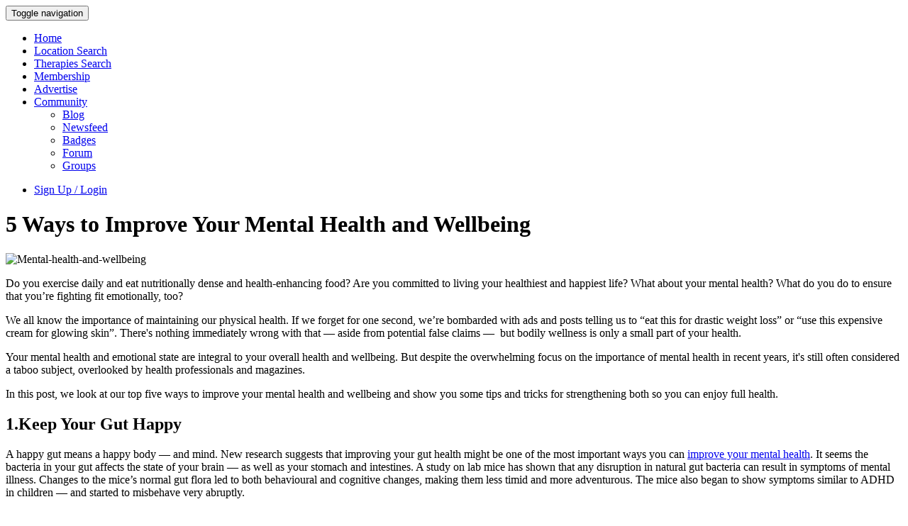

--- FILE ---
content_type: text/html; charset=UTF-8
request_url: https://theholisticguide.com/improve-mental-health-wellbeing
body_size: 5340
content:
<!DOCTYPE html>
<html lang="en-GB" class="no-js">
    <head>
        


<!-- Google Tag Manager -->
<script>(function(w,d,s,l,i){w[l]=w[l]||[];w[l].push(
{'gtm.start': new Date().getTime(),event:'gtm.js'}
);var f=d.getElementsByTagName(s)[0],
j=d.createElement(s),dl=l!='dataLayer'?'&l='+l:'';j.async=true;j.src=
'https://www.googletagmanager.com/gtm.js?id='+i+dl;f.parentNode.insertBefore(j,f);
})(window,document,'script','dataLayer','GTM-P6BK45H');</script>
<!-- End Google Tag Manager -->

        <title>5 Ways to Improve Your Mental Health and Wellbeing | Holistic Guide</title>

        <meta http-equiv="Content-Type" content="text/html; charset=UTF-8">

        <link rel="apple-touch-icon" sizes="180x180" href="/apple-touch-icon.png">
        <link rel="icon" type="image/png" sizes="32x32" href="/favicon-32x32.png">
        <link rel="icon" type="image/png" sizes="16x16" href="/favicon-16x16.png">
        <link rel="manifest" href="/site.webmanifest">
        <link rel="mask-icon" href="/safari-pinned-tab.svg" color="#ea6cc9">
        <meta name="msapplication-TileColor" content="#ffffff">
        <meta name="theme-color" content="#ffffff">
        <meta name="rating" content="mature">

        <meta name="p:domain_verify" content="d74ae99bb07b4d19bb56d8c5ab87b416"/>

        <!--https://fonts.google.com/specimen/Playfair+Display?selection.family=Crimson+Text:400,400i,700|Playfair+Display:400,400i,700-->
        <link href="https://fonts.googleapis.com/css?family=Crimson+Text:400,400i,700|Playfair+Display:400,400i,700" rel="stylesheet">
        <meta property="og:title" content="5 Ways to Improve Your Mental Health and Wellbeing | Holistic Guide">
<meta name="description" content="Looking for ways to improve your mental health and wellbeing? Explore the range of therapists and clinics available with The Holistic Guide">
<meta property="og:description" content="Looking for ways to improve your mental health and wellbeing? Explore the range of therapists and clinics available with The Holistic Guide">
<meta name="og:type" content="company">
<meta name="og:site_name" content="Holistic Guide">
<meta name="og:url" content="https://theholisticguide.com/improve-mental-health-wellbeing">
<meta name="twitter:description" content="Looking for ways to improve your mental health and wellbeing? Explore the range of therapists and clinics available with The Holistic Guide">
<meta name="twitter:title" content="5 Ways to Improve Your Mental Health and Wellbeing | Holistic Guide">
<meta name="twitter:site" content="https://theholisticguide.com/">
<meta name="twitter:creator" content="@ukmassageguid">
<meta charset="UTF-8">
<meta name="viewport" content="width=device-width, initial-scale=1">
<meta id="csrf-param" name="csrf-param" content="_csrf">
<meta id="csrf-token" name="csrf-token" content="tkQdXxtU3O2YxOxavWhFIlfaoeNLwt4lT5IklnGC_f77FHcMbTK7veLwhxTJWiNoGorxtX2urRUIpRXTA9TIqA==">
<link href="https://theholisticguide.com/improve-mental-health-wellbeing" rel="canonical">
<link href="/assets/css/app.css?v=1580731065" rel="stylesheet">
<script src="/assets/js/modernizr.min.js?v=1576747558"></script>
<!--[if lte IE8]>
<script src="/assets/js/respond.min.js?v=1576747558"></script>
<![endif]-->    </head>
        <body class="post-improve-mental-health-wellbeing entry-post id-210 template-post guest">        
        
<nav id="w0" class="navbar-default navbar-static-top navbar"><div class="container"><div class="navbar-header"><button type="button" class="navbar-toggle btn btn-default" data-toggle="collapse" data-target="#w0-collapse"><span class="sr-only">Toggle navigation</span>
<span class="icon-bar"></span>
<span class="icon-bar"></span>
<span class="icon-bar"></span></button></div><div id="w0-collapse" class="collapse navbar-collapse"><ul id="w1" class="navbar-nav main-navbar-nav nav"><li><a class="nav-top-level" href="/">Home</a></li>
<li><a class="nav-top-level" href="/holistic-therapist-near-me">Location Search</a></li>
<li><a class="nav-top-level" href="/holistic-services">Therapies Search</a></li>
<li><a class="nav-top-level" href="/membership">Membership</a></li>
<li><a class="nav-top-level" href="/advertise">Advertise</a></li>
<li class="dropdown"><a class="nav-top-level dropdown-toggle" href="#" data-toggle="dropdown">Community <span class="caret"></span></a><ul id="w2" class="dropdown-menu"><li><a href="/blog" tabindex="-1">Blog</a></li>
<li><a href="/activity" tabindex="-1">Newsfeed</a></li>
<li><a href="/badges" tabindex="-1">Badges</a></li>
<li><a href="/forum/home" tabindex="-1">Forum</a></li>
<li><a href="/group" tabindex="-1">Groups</a></li></ul></li></ul><ul id="w3" class="navbar-nav nav"><li><a href="/admin/login">Sign Up / Login</a></li></ul>
</div></div></nav>
        <div class="main-content">
            
<div class="container">
    <div class="cms-region cms-region-828">	
	
<div class="contaner">
    <h1>5 Ways to Improve Your Mental Health and Wellbeing</h1>
    <img class="img-responsive blog-content-image" src="/uploads/mental-health-and-wellbeing_67WOXv54.jpg" alt="Mental-health-and-wellbeing">    <br>
    <script type="application/ld+json">
{
"@context": "https://schema.org",
"@type": "BlogPosting",
"headline": "5 Ways to Improve Your Mental Health and Wellbeing",
"image": {
"@type": "ImageObject",
"url": "https://theholisticguide.com/uploads/mental-health-and-wellbeing_67WOXv54.jpg",
"width": 1200,
"height": 500
},
"datePublished": "2019-12-13",
"author": {
"@type": "Organization",
"name": "The Holistic Guide"
},
"publisher": {
"@type": "Organization",
"name": "The Holistic Guide",
"logo": {
"@type": "ImageObject",
"url": "https://theholisticguide.com/assets/images/logo_holistic.png"
}
}
}
</script>    <p>Do you exercise daily and eat nutritionally dense and health-enhancing food? Are you committed to living your healthiest and happiest life? What about your mental health? What do you do to ensure that you&rsquo;re fighting fit emotionally, too?&nbsp;</p>

<p>We all know the importance of maintaining our physical health. If we forget for one second, we&rsquo;re bombarded with ads and posts telling us to &ldquo;eat this for drastic weight loss&rdquo; or &ldquo;use this expensive cream for glowing skin&rdquo;. There&#39;s nothing immediately wrong with that &mdash; aside from potential false claims &mdash;&nbsp; but bodily wellness is only a small part of your health.&nbsp;</p>

<p>Your mental health and emotional state are integral to your overall health and wellbeing. But despite the overwhelming focus on the importance of mental health in recent years, it&#39;s still often considered a taboo subject, overlooked by health professionals and magazines.&nbsp;</p>

<p>In this post, we look at our top five ways to improve your mental health and wellbeing and show you some tips and tricks for strengthening both so you can enjoy full health.&nbsp;</p>

<h2>1.Keep Your Gut Happy</h2>

<p>A happy gut means a happy body &mdash; and mind. New research suggests that improving your gut health might be one of the most important ways you can <a href="https://www.theguardian.com/science/2019/feb/04/gut-bacteria-mental-health-depression-study" target="_blank">improve your mental health</a>. It seems the bacteria in your gut affects the state of your brain &mdash; as well as your stomach and intestines. A study on lab mice has shown that any disruption in natural gut bacteria can result in symptoms of mental illness. Changes to the mice&rsquo;s normal gut flora led to both behavioural and cognitive changes, making them less timid and more adventurous. The mice also began to show symptoms similar to ADHD in children &mdash; and started to misbehave very abruptly.</p>

<p>Many people often ignore the benefits of probiotics to mental health. But to restore the balance of &ldquo;good&rdquo; and &ldquo;bad&rdquo; bacteria in your gut, you need to replenish your good bacteria &mdash; which is where probiotics come in. You can introduce probiotics through natural foods, such as fermented foods like sauerkraut, tempeh, miso or kefir &mdash; all rich sources of probiotic bacteria. If you find consuming these foods a challenge, you could try supplements. But beware &mdash; many supplements either contain toxic fillers or do not reach the gut due to improper capsule production. If you opt for this route, choose a supplement that&rsquo;s filler-free and will make it through the stomach acid into the gut, such as Latero-Flora.&nbsp;&nbsp;</p>

<h2>2. Talk It Out</h2>

<p>No matter who you have in your life &mdash; whether you are part of a huge family or have just one best friend &mdash; make sure you communicate often. The more you <a href="https://www.psychologytoday.com/us/blog/resolution-not-conflict/201305/how-express-feelings-and-how-not" target="_blank">talk about your feelings and emotions</a>, the easier it is to identify any potentially troubling signs. Keep your relationships intact and use them to your best advantage.</p>

<p>Personal finance is also a huge factor in mental health. If you&rsquo;ve been struggling to make ends meet of late, it can be all too easy to fall into a state of depression, dissatisfaction or general discontent.</p>

<p>Do everything you can to strengthen your financial picture. <a href="https://city-press.news24.com/Special-Report/MoneyMakeover/how-to-draw-up-a-budget-20171022" target="_blank">Draw up a budget</a> and control and reduce your expenses. You could also consider brainstorming ways of earning some extra money on the side. Being proactive about your finances can have a considerable impact on your mental health, so it&#39;s important to start early.</p>

<h2>3. Write a Diary</h2>

<p><a href="https://www.mindtools.com/pages/article/newTCS_01.htm" target="_blank">Keeping a diary</a> can do a world of good for your mental wellbeing. Sometimes the simple act of writing out your feelings and reactions to life&rsquo;s events can crystallise issues you didn&rsquo;t consciously recognise.</p>

<p>To get started, pick up an inexpensive diary or notebook at your local office supply retailer and start writing down a few notes each day. These notes could include your reaction to the events of the day or your aspirations. If you&#39;re struggling with what to write, you could try <a href="https://en.wikipedia.org/wiki/Free_association_(psychology)" target="_blank">free association writing</a> and letting your subconscious loose on the page. This kind of uncensored writing can help you manage stress and reduce anxiety.</p>

<h2>4. Recentre with Meditation</h2>

<p>Most people no longer view <a href="https://www.headspace.com/meditation-101/what-is-meditation" target="_blank">meditation</a> as one of the trappings of a hippy lifestyle. Instead, it&rsquo;s part of mainstream modern life, helping to calm the mind and soothe the nerves. All you need are a few minutes each day to empty your mind of its worries and focus on the moment. As a result, meditating can also improve your physical health &mdash; helping you sleep better and boosting your immunity.&nbsp;&nbsp;</p>

<p>You can practice meditation anytime, anywhere. You could take time out of your week to join a meditation class and practice as part of a group, or, if you prefer to be more solitary, you could try out one of the many <a href="https://www.healthline.com/health/mental-health/top-meditation-iphone-android-apps" target="_blank">smartphone meditation apps</a> available, which let you break off and meditate whenever you want &mdash; or need to.&nbsp;</p>

<p>Mindfulness meditation is a particular type of meditation recommended by doctors to patients suffering from depression and anxiety as an alternative to medication. Mindfulness meditation simply requires us to be present in the moment &mdash; wherever we are and whatever we are doing. A simple practice involves sitting and focusing on the breath for a few minutes. It&rsquo;s that simple.</p>

<h2>5. Practice Yoga Daily</h2>

<p>You might think of yoga as the exercise of choice for pro-athletes and contortionists. But <a href="https://yogasix.com/history-of-yoga/" target="_blank">yoga is a 5,000-year-old holistic practice</a> that taps into the mind, body and spirit to strengthen the connections between them. Not only does yoga help to keep your body limber, supple, toned and flexible, but it also works wonders for your mental health by calming the nerves, increasing self-confidence and improving your essential relationship with yourself.&nbsp;</p>

<p>There are hundreds of different yoga classes out there, ranging from Ashtanga and Hatha Yoga to Yin and Vinyasa. Just 30 minutes a day of stretching can have a profound effect on your mental wellbeing. The deep breathing associated with yoga exercises helps calm the nervous system; it switches you from the <a href="https://www.sciencedaily.com/terms/sympathetic_nervous_system.htm" target="_blank">sympathetic nervous system</a> to the <a href="https://www.sciencedaily.com/terms/parasympathetic_nervous_system.htm" target="_blank">parasympathetic nervous system</a>, taking you from fight or flight to rest and relax.</p>

<p><strong>Explore ways to improve your mental health with our range of therapists and clinics.</strong></p>
</div>
	
	
</div></div>        </div>

        
        <div id="footer">
    <div class="sm col-md-3"></div>
    <div class="links col-md-6 text-center">
        <a href="/termsandprivacy" title="Privacy">Privacy</a>
        <a href="/terms-of-service" title="Terms of Service">Terms of Service</a>
        <a href="/contact" title="Contact">Contact</a>
    </div>
    <div class="copyright col-md-3">
        <p class="text-primary">U.K. Holistic Guide &copy; 2026</p>
    </div>
</div>

        <script src="/assets/js/app.js?v=1576747559"></script>        
<!-- Google Tag Manager (noscript) -->
<noscript><iframe src="https://www.googletagmanager.com/ns.html?id=GTM-P6BK45H"
height="0" width="0" style="display:none;visibility:hidden"></iframe></noscript>
<!-- End Google Tag Manager (noscript) -->
    <script defer src="https://static.cloudflareinsights.com/beacon.min.js/vcd15cbe7772f49c399c6a5babf22c1241717689176015" integrity="sha512-ZpsOmlRQV6y907TI0dKBHq9Md29nnaEIPlkf84rnaERnq6zvWvPUqr2ft8M1aS28oN72PdrCzSjY4U6VaAw1EQ==" data-cf-beacon='{"version":"2024.11.0","token":"b4e27642e56f486aa3528ad45f48fe15","r":1,"server_timing":{"name":{"cfCacheStatus":true,"cfEdge":true,"cfExtPri":true,"cfL4":true,"cfOrigin":true,"cfSpeedBrain":true},"location_startswith":null}}' crossorigin="anonymous"></script>
</body>
</html>
